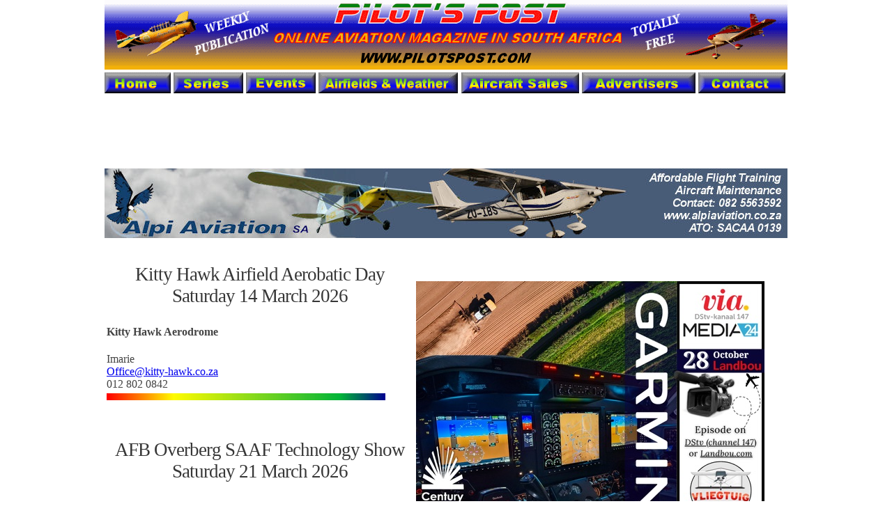

--- FILE ---
content_type: text/html; charset=utf-8
request_url: http://www.pilotspost.com/evn8
body_size: 4501
content:
<!DOCTYPE html>
<html>
  <head>
    
  <title>Events - Pilot's Post Online Aviation</title>
  <strong><link rel="stylesheet" href="/PsPpyStatic/css/default.css"></strong>

    <script>
    (function(i,s,o,g,r,a,m){i['GoogleAnalyticsObject']=r;i[r]=i[r]||function(){
    (i[r].q=i[r].q||[]).push(arguments)},i[r].l=1*new Date();a=s.createElement(o),
    m=s.getElementsByTagName(o)[0];a.async=1;a.src=g;m.parentNode.insertBefore(a,m)
    })(window,document,'script','https://www.google-analytics.com/analytics.js','ga');

    ga('create', 'UA-79391040-1', 'auto');
    ga('send', 'pageview');

    </script>

  </head>
  <body>


    <div class="container">
      <img src="https://www.pilotspost.com/pilotspostlogo.gif" width="980" height="100"><br>
      <a href="/" TITLE="Most Recent Articles"><img src="https://www.pilotspost.com/Home.gif" border="0"></a>
      <a href="/sel0" TITLE="Series Articles"><img src="https://www.pilotspost.com/Series.gif" border="0"></a>
      <a href="/evn0" TITLE="Aviation Events"><img src="https://www.pilotspost.com/Events.gif" border="0"></a>
      <a href="/PsPpyfil0" TITLE="Airfield Information"><img src="https://www.pilotspost.com/Airfields.gif" border="0"></a>
      <a href="/cls" TITLE="Classifieds on Pilot's Post"><img src="https://www.pilotspost.com/Classifieds.gif" border="0"></a>
      <a href="/ads" TITLE="Advertisers with Pilot's Post"><img src="https://www.pilotspost.com/advertisers.gif" border="0"></a>
      <a href="/contact" TITLE="Contact Pilot's Post"><img src="https://www.pilotspost.com/congif.gif" border="0"></a>

    <script>(function(d, s, id) {
      var js, fjs = d.getElementsByTagName(s)[0];
      if (d.getElementById(id)) return;
      js = d.createElement(s); js.id = id;
      js.src = "//connect.facebook.net/en_US/sdk.js#xfbml=1&version=v2.5";
      fjs.parentNode.insertBefore(js, fjs);
      }(document, 'script', 'facebook-jssdk'));
    </script>
    <br>
    <center>

    <script async src="//pagead2.googlesyndication.com/pagead/js/adsbygoogle.js"></script>

    <!-- GBanner -->

    <ins class="adsbygoogle"

         style="display:inline-block;width:980px;height:100px"

         data-ad-client="ca-pub-1741268608844193"

         data-ad-slot="9163321669"></ins>

    <script>

    (adsbygoogle = window.adsbygoogle || []).push({});

    </script>

    </center>


    
  <a href = "/PsPpyRedB5" target = "_blank"><IMG SRC = "/add/AlpiBanner2018.jpg" width = "980" height = "100" border = "0"></a><br><table style="width:100%">
 <tr>
  <td><h3>
Kitty Hawk Airfield Aerobatic Day<br>
Saturday 14 March 2026</h3>
<h4>Kitty Hawk Aerodrome</h4>
Imarie <br>
<a href = "mailto: Office@kitty-hawk.co.za" > Office@kitty-hawk.co.za</a><br>
012 802 0842 <br>
<img src = "https://www.pilotspost.com/Spacer.gif"><br><br></center></h4></td>
<td rowspan="2"><a href = "/PsPpyRedL103" target = "_blank"><IMG SRC = "/add/Century202510BList.jpg" width = "500" height = "350" border = "0"></a></center></td>
</tr>
 <tr>  <td><h3>
AFB Overberg SAAF Technology Show <br>
Saturday 21 March 2026</h3>
<h4>AFB Overberg</h4>
<a href = "https://www.saaftechshow.co.za" target="_blank">www.saaftechshow.co.za</a><br>
<img src = "https://www.pilotspost.com/Spacer.gif"><br><br></center></td>
</tr>
  <td><h3>
Fashkosh Fly in<br>
Saturday 21 March 2026</h3>
<h4>Stellenbosch Airfield</h4>
Marzane <br>
021 880 0294 <br>
<img src = "https://www.pilotspost.com/Spacer.gif"><br><br></center></h4></td>
<td rowspan="2"><a href = "/PsPpyRedL125" target = "_blank"><IMG SRC = "/add/DJA202602List.jpg" width = "500" height = "350" border = "0"></a></center></td>
</tr>
 <tr>  <td><h3>
FABB 3rd Breakfast Fly In <br>
Saturday 28 March 2026</h3>
<h4>Brakpan Airfield</h4>
Wouter <br>
082 455 0216 <br>
<img src = "https://www.pilotspost.com/Spacer.gif"><br><br></center></td>
</tr>

</table><a href = "/evn12"><img src = "https://www.pilotspost.com/Browse.gif" border = "0"> More Events</a><br><br><br><a href = "mailto:?subject=Pilots Post&body=http://www.pilotspost.com/evn8"><img src = "Mail.gif" border = "0">E-mail this page to a friend </a><br><br><i><a href = "https://www.facebook.com/groups/568025666555680/" target = "_blank"><img src = "/facebook.png" border = "0"></a><br><br><b><center>Copyright © 2026 Pilot's Post PTY Ltd</b></br>The information, views and opinions by the authors contributing to Pilot's Post are not necessarily those of the editor or other writers at Pilot's Post.<center>

    </div>

  </body>
</html>

--- FILE ---
content_type: text/html; charset=utf-8
request_url: https://www.google.com/recaptcha/api2/aframe
body_size: 258
content:
<!DOCTYPE HTML><html><head><meta http-equiv="content-type" content="text/html; charset=UTF-8"></head><body><script nonce="l6W6nPkdTZs9N29AL-vJhA">/** Anti-fraud and anti-abuse applications only. See google.com/recaptcha */ try{var clients={'sodar':'https://pagead2.googlesyndication.com/pagead/sodar?'};window.addEventListener("message",function(a){try{if(a.source===window.parent){var b=JSON.parse(a.data);var c=clients[b['id']];if(c){var d=document.createElement('img');d.src=c+b['params']+'&rc='+(localStorage.getItem("rc::a")?sessionStorage.getItem("rc::b"):"");window.document.body.appendChild(d);sessionStorage.setItem("rc::e",parseInt(sessionStorage.getItem("rc::e")||0)+1);localStorage.setItem("rc::h",'1769756290456');}}}catch(b){}});window.parent.postMessage("_grecaptcha_ready", "*");}catch(b){}</script></body></html>

--- FILE ---
content_type: text/css; charset=utf-8
request_url: http://www.pilotspost.com/PsPpyStatic/css/default.css
body_size: 3386
content:
body {
  margin: 0;
  padding: 0;
  color: #444;
}

header h1.logo {
  margin: 0;
  font-size: 1.7em;
  color: #fff;
  text-transform: uppercase;
  float: left;
}
header h1.logo:hover {
  color: #fff;
  text-decoration: none;
}
/*
* Center the body content
*/

.container {
  width: 980px;
  margin: 0 auto;
}
div.jumbo {
  padding: 10px 0 30px 0;
  background-color: #eeeeee;
  -webkit-border-radius: 6px;
     -moz-border-radius: 6px;
          border-radius: 6px;
}
h2 {
  font-size: 3em;
  margin-top: 40px;
  text-align: center;
  letter-spacing: -2px;
}
h3 {
  font-size: 1.7em;
  font-weight: 100;
  margin-top: 30px;
  text-align: center;
  letter-spacing: -1px;
  color: #373737;
}

/*
* Display navigation links inline
*/
.menu {
  float: right;
  margin-top: 8px;
}
.menu li {
  display: inline;
}
.menu li + li {
  margin-left: 35px;
}
.menu li a {
  color: #999;
  text-decoration: none;
}

/* Contact form */
form label {
    font-size: 1.2em;
    font-weight: bold;
    display: block;
    padding: 10px 0;
  }
  form input#name,
  form input#email,
  form input#subject {
    width: 400px;
    background-color: #fafafa;
    -webkit-border-radius: 3px;
       -moz-border-radius: 3px;
            border-radius: 3px;
    border: 1px solid #cccccc;
    padding: 5px;
    font-size: 1.1em;
  }
  form textarea#message {
    width: 500px;
    height: 100px;
    background-color: #fafafa;
    -webkit-border-radius: 3px;
       -moz-border-radius: 3px;
            border-radius: 3px;
    border: 1px solid #cccccc;
    margin-bottom: 10px;
    padding: 5px;
    font-size: 1.1em;
  }
  form input#submit {
    display: block;
    -webkit-border-radius: 3px;
       -moz-border-radius: 3px;
            border-radius: 3px;
    border:1px solid #d8d8d8;
    padding: 10px;
    font-weight:bold;
    text-align: center;
    color: #000000;
    background-color: #f4f4f4;
    background-image: -webkit-gradient(linear, left top, left bottom, color-stop(0%, #f4f4f4), color-stop(100%, #e5e5e5));
    background-image: -webkit-linear-gradient(top, #f4f4f4, #e5e5e5);
    background-image: -moz-linear-gradient(top, #f4f4f4, #e5e5e5);
    background-image: -ms-linear-gradient(top, #f4f4f4, #e5e5e5);
    background-image: -o-linear-gradient(top, #f4f4f4, #e5e5e5);
    background-image: linear-gradient(top, #f4f4f4, #e5e5e5);filter:progid:DXImageTransform.Microsoft.gradient(GradientType=0,startColorstr=#f4f4f4, endColorstr=#e5e5e5);
  }
  form input#submit:hover{
    cursor: pointer;
    border:1px solid #c1c1c1;
    background-color: #dbdbdb;
    background-image: -webkit-gradient(linear, left top, left bottom, color-stop(0%,#dbdbdb), color-stop(100%, #cccccc));
    background-image: -webkit-linear-gradient(top, #dbdbdb, #cccccc);
    background-image: -moz-linear-gradient(top, #dbdbdb, #cccccc);
    background-image: -ms-linear-gradient(top, #dbdbdb, #cccccc);
    background-image: -o-linear-gradient(top, #dbdbdb, #cccccc);
    background-image: linear-gradient(top, #dbdbdb, #cccccc);filter:progid:DXImageTransform.Microsoft.gradient(GradientType=0,startColorstr=#dbdbdb, endColorstr=#cccccc);
  }

/* Message flashing */
.flash {
  background-color: #FBB0B0;
  padding: 10px;
  width: 400px;
}